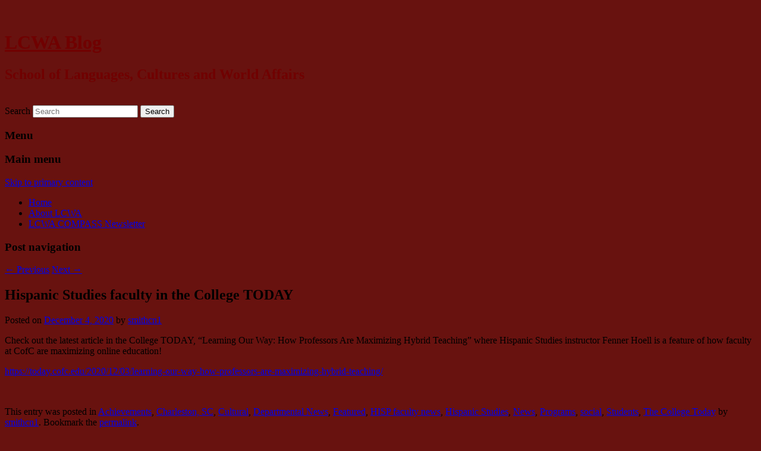

--- FILE ---
content_type: text/html; charset=UTF-8
request_url: https://blogs.charleston.edu/lcwa/2020/12/04/hispanic-studies-faculty-in-the-college-today/
body_size: 13651
content:
<!DOCTYPE html>
<!--[if IE 6]>
<html id="ie6" lang="en-US">
<![endif]-->
<!--[if IE 7]>
<html id="ie7" lang="en-US">
<![endif]-->
<!--[if IE 8]>
<html id="ie8" lang="en-US">
<![endif]-->
<!--[if !(IE 6) | !(IE 7) | !(IE 8)  ]><!-->
<html lang="en-US">
<!--<![endif]-->
<head>
<meta charset="UTF-8" />
<meta name="viewport" content="width=device-width" />
<title>Hispanic Studies faculty in the College TODAY | LCWA Blog</title>
<link rel="profile" href="http://gmpg.org/xfn/11" />
<link rel="stylesheet" type="text/css" media="all" href="https://blogs.charleston.edu/lcwa/wp-content/themes/edublogs_2011/style.css?20170118" />
<link rel="pingback" href="https://blogs.charleston.edu/lcwa/xmlrpc.php" />
<!--[if lt IE 9]>
<script src="https://blogs.charleston.edu/lcwa/wp-content/themes/edublogs_2011/js/html5.js" type="text/javascript"></script>
<![endif]-->
<meta name='robots' content='max-image-preview:large' />
<link rel="alternate" type="application/rss+xml" title="LCWA Blog &raquo; Feed" href="https://blogs.charleston.edu/lcwa/feed/" />
<link rel="alternate" type="application/rss+xml" title="LCWA Blog &raquo; Comments Feed" href="https://blogs.charleston.edu/lcwa/comments/feed/" />
<link rel="alternate" type="application/rss+xml" title="LCWA Blog &raquo; Hispanic Studies faculty in the College TODAY Comments Feed" href="https://blogs.charleston.edu/lcwa/2020/12/04/hispanic-studies-faculty-in-the-college-today/feed/" />
<link rel="alternate" title="oEmbed (JSON)" type="application/json+oembed" href="https://blogs.charleston.edu/lcwa/wp-json/oembed/1.0/embed?url=https%3A%2F%2Fblogs.charleston.edu%2Flcwa%2F2020%2F12%2F04%2Fhispanic-studies-faculty-in-the-college-today%2F" />
<link rel="alternate" title="oEmbed (XML)" type="text/xml+oembed" href="https://blogs.charleston.edu/lcwa/wp-json/oembed/1.0/embed?url=https%3A%2F%2Fblogs.charleston.edu%2Flcwa%2F2020%2F12%2F04%2Fhispanic-studies-faculty-in-the-college-today%2F&#038;format=xml" />
<style id='wp-img-auto-sizes-contain-inline-css' type='text/css'>
img:is([sizes=auto i],[sizes^="auto," i]){contain-intrinsic-size:3000px 1500px}
/*# sourceURL=wp-img-auto-sizes-contain-inline-css */
</style>
<link rel='stylesheet' id='dashicons-css' href='https://blogs.charleston.edu/lcwa/wp-includes/css/dashicons.min.css?ver=6.9' type='text/css' media='all' />
<link rel='stylesheet' id='admin-bar-css' href='https://blogs.charleston.edu/lcwa/wp-includes/css/admin-bar.min.css?ver=6.9' type='text/css' media='all' />
<style id='admin-bar-inline-css' type='text/css'>

		@media screen { html { margin-top: 32px !important; } }
		@media screen and ( max-width: 782px ) { html { margin-top: 46px !important; } }
	
@media print { #wpadminbar { display:none; } }
/*# sourceURL=admin-bar-inline-css */
</style>
<style id='wp-emoji-styles-inline-css' type='text/css'>

	img.wp-smiley, img.emoji {
		display: inline !important;
		border: none !important;
		box-shadow: none !important;
		height: 1em !important;
		width: 1em !important;
		margin: 0 0.07em !important;
		vertical-align: -0.1em !important;
		background: none !important;
		padding: 0 !important;
	}
/*# sourceURL=wp-emoji-styles-inline-css */
</style>
<style id='wp-block-library-inline-css' type='text/css'>
:root{--wp-block-synced-color:#7a00df;--wp-block-synced-color--rgb:122,0,223;--wp-bound-block-color:var(--wp-block-synced-color);--wp-editor-canvas-background:#ddd;--wp-admin-theme-color:#007cba;--wp-admin-theme-color--rgb:0,124,186;--wp-admin-theme-color-darker-10:#006ba1;--wp-admin-theme-color-darker-10--rgb:0,107,160.5;--wp-admin-theme-color-darker-20:#005a87;--wp-admin-theme-color-darker-20--rgb:0,90,135;--wp-admin-border-width-focus:2px}@media (min-resolution:192dpi){:root{--wp-admin-border-width-focus:1.5px}}.wp-element-button{cursor:pointer}:root .has-very-light-gray-background-color{background-color:#eee}:root .has-very-dark-gray-background-color{background-color:#313131}:root .has-very-light-gray-color{color:#eee}:root .has-very-dark-gray-color{color:#313131}:root .has-vivid-green-cyan-to-vivid-cyan-blue-gradient-background{background:linear-gradient(135deg,#00d084,#0693e3)}:root .has-purple-crush-gradient-background{background:linear-gradient(135deg,#34e2e4,#4721fb 50%,#ab1dfe)}:root .has-hazy-dawn-gradient-background{background:linear-gradient(135deg,#faaca8,#dad0ec)}:root .has-subdued-olive-gradient-background{background:linear-gradient(135deg,#fafae1,#67a671)}:root .has-atomic-cream-gradient-background{background:linear-gradient(135deg,#fdd79a,#004a59)}:root .has-nightshade-gradient-background{background:linear-gradient(135deg,#330968,#31cdcf)}:root .has-midnight-gradient-background{background:linear-gradient(135deg,#020381,#2874fc)}:root{--wp--preset--font-size--normal:16px;--wp--preset--font-size--huge:42px}.has-regular-font-size{font-size:1em}.has-larger-font-size{font-size:2.625em}.has-normal-font-size{font-size:var(--wp--preset--font-size--normal)}.has-huge-font-size{font-size:var(--wp--preset--font-size--huge)}.has-text-align-center{text-align:center}.has-text-align-left{text-align:left}.has-text-align-right{text-align:right}.has-fit-text{white-space:nowrap!important}#end-resizable-editor-section{display:none}.aligncenter{clear:both}.items-justified-left{justify-content:flex-start}.items-justified-center{justify-content:center}.items-justified-right{justify-content:flex-end}.items-justified-space-between{justify-content:space-between}.screen-reader-text{border:0;clip-path:inset(50%);height:1px;margin:-1px;overflow:hidden;padding:0;position:absolute;width:1px;word-wrap:normal!important}.screen-reader-text:focus{background-color:#ddd;clip-path:none;color:#444;display:block;font-size:1em;height:auto;left:5px;line-height:normal;padding:15px 23px 14px;text-decoration:none;top:5px;width:auto;z-index:100000}html :where(.has-border-color){border-style:solid}html :where([style*=border-top-color]){border-top-style:solid}html :where([style*=border-right-color]){border-right-style:solid}html :where([style*=border-bottom-color]){border-bottom-style:solid}html :where([style*=border-left-color]){border-left-style:solid}html :where([style*=border-width]){border-style:solid}html :where([style*=border-top-width]){border-top-style:solid}html :where([style*=border-right-width]){border-right-style:solid}html :where([style*=border-bottom-width]){border-bottom-style:solid}html :where([style*=border-left-width]){border-left-style:solid}html :where(img[class*=wp-image-]){height:auto;max-width:100%}:where(figure){margin:0 0 1em}html :where(.is-position-sticky){--wp-admin--admin-bar--position-offset:var(--wp-admin--admin-bar--height,0px)}@media screen and (max-width:600px){html :where(.is-position-sticky){--wp-admin--admin-bar--position-offset:0px}}

/*# sourceURL=wp-block-library-inline-css */
</style><style id='global-styles-inline-css' type='text/css'>
:root{--wp--preset--aspect-ratio--square: 1;--wp--preset--aspect-ratio--4-3: 4/3;--wp--preset--aspect-ratio--3-4: 3/4;--wp--preset--aspect-ratio--3-2: 3/2;--wp--preset--aspect-ratio--2-3: 2/3;--wp--preset--aspect-ratio--16-9: 16/9;--wp--preset--aspect-ratio--9-16: 9/16;--wp--preset--color--black: #000000;--wp--preset--color--cyan-bluish-gray: #abb8c3;--wp--preset--color--white: #ffffff;--wp--preset--color--pale-pink: #f78da7;--wp--preset--color--vivid-red: #cf2e2e;--wp--preset--color--luminous-vivid-orange: #ff6900;--wp--preset--color--luminous-vivid-amber: #fcb900;--wp--preset--color--light-green-cyan: #7bdcb5;--wp--preset--color--vivid-green-cyan: #00d084;--wp--preset--color--pale-cyan-blue: #8ed1fc;--wp--preset--color--vivid-cyan-blue: #0693e3;--wp--preset--color--vivid-purple: #9b51e0;--wp--preset--gradient--vivid-cyan-blue-to-vivid-purple: linear-gradient(135deg,rgb(6,147,227) 0%,rgb(155,81,224) 100%);--wp--preset--gradient--light-green-cyan-to-vivid-green-cyan: linear-gradient(135deg,rgb(122,220,180) 0%,rgb(0,208,130) 100%);--wp--preset--gradient--luminous-vivid-amber-to-luminous-vivid-orange: linear-gradient(135deg,rgb(252,185,0) 0%,rgb(255,105,0) 100%);--wp--preset--gradient--luminous-vivid-orange-to-vivid-red: linear-gradient(135deg,rgb(255,105,0) 0%,rgb(207,46,46) 100%);--wp--preset--gradient--very-light-gray-to-cyan-bluish-gray: linear-gradient(135deg,rgb(238,238,238) 0%,rgb(169,184,195) 100%);--wp--preset--gradient--cool-to-warm-spectrum: linear-gradient(135deg,rgb(74,234,220) 0%,rgb(151,120,209) 20%,rgb(207,42,186) 40%,rgb(238,44,130) 60%,rgb(251,105,98) 80%,rgb(254,248,76) 100%);--wp--preset--gradient--blush-light-purple: linear-gradient(135deg,rgb(255,206,236) 0%,rgb(152,150,240) 100%);--wp--preset--gradient--blush-bordeaux: linear-gradient(135deg,rgb(254,205,165) 0%,rgb(254,45,45) 50%,rgb(107,0,62) 100%);--wp--preset--gradient--luminous-dusk: linear-gradient(135deg,rgb(255,203,112) 0%,rgb(199,81,192) 50%,rgb(65,88,208) 100%);--wp--preset--gradient--pale-ocean: linear-gradient(135deg,rgb(255,245,203) 0%,rgb(182,227,212) 50%,rgb(51,167,181) 100%);--wp--preset--gradient--electric-grass: linear-gradient(135deg,rgb(202,248,128) 0%,rgb(113,206,126) 100%);--wp--preset--gradient--midnight: linear-gradient(135deg,rgb(2,3,129) 0%,rgb(40,116,252) 100%);--wp--preset--font-size--small: 13px;--wp--preset--font-size--medium: 20px;--wp--preset--font-size--large: 36px;--wp--preset--font-size--x-large: 42px;--wp--preset--spacing--20: 0.44rem;--wp--preset--spacing--30: 0.67rem;--wp--preset--spacing--40: 1rem;--wp--preset--spacing--50: 1.5rem;--wp--preset--spacing--60: 2.25rem;--wp--preset--spacing--70: 3.38rem;--wp--preset--spacing--80: 5.06rem;--wp--preset--shadow--natural: 6px 6px 9px rgba(0, 0, 0, 0.2);--wp--preset--shadow--deep: 12px 12px 50px rgba(0, 0, 0, 0.4);--wp--preset--shadow--sharp: 6px 6px 0px rgba(0, 0, 0, 0.2);--wp--preset--shadow--outlined: 6px 6px 0px -3px rgb(255, 255, 255), 6px 6px rgb(0, 0, 0);--wp--preset--shadow--crisp: 6px 6px 0px rgb(0, 0, 0);}:where(.is-layout-flex){gap: 0.5em;}:where(.is-layout-grid){gap: 0.5em;}body .is-layout-flex{display: flex;}.is-layout-flex{flex-wrap: wrap;align-items: center;}.is-layout-flex > :is(*, div){margin: 0;}body .is-layout-grid{display: grid;}.is-layout-grid > :is(*, div){margin: 0;}:where(.wp-block-columns.is-layout-flex){gap: 2em;}:where(.wp-block-columns.is-layout-grid){gap: 2em;}:where(.wp-block-post-template.is-layout-flex){gap: 1.25em;}:where(.wp-block-post-template.is-layout-grid){gap: 1.25em;}.has-black-color{color: var(--wp--preset--color--black) !important;}.has-cyan-bluish-gray-color{color: var(--wp--preset--color--cyan-bluish-gray) !important;}.has-white-color{color: var(--wp--preset--color--white) !important;}.has-pale-pink-color{color: var(--wp--preset--color--pale-pink) !important;}.has-vivid-red-color{color: var(--wp--preset--color--vivid-red) !important;}.has-luminous-vivid-orange-color{color: var(--wp--preset--color--luminous-vivid-orange) !important;}.has-luminous-vivid-amber-color{color: var(--wp--preset--color--luminous-vivid-amber) !important;}.has-light-green-cyan-color{color: var(--wp--preset--color--light-green-cyan) !important;}.has-vivid-green-cyan-color{color: var(--wp--preset--color--vivid-green-cyan) !important;}.has-pale-cyan-blue-color{color: var(--wp--preset--color--pale-cyan-blue) !important;}.has-vivid-cyan-blue-color{color: var(--wp--preset--color--vivid-cyan-blue) !important;}.has-vivid-purple-color{color: var(--wp--preset--color--vivid-purple) !important;}.has-black-background-color{background-color: var(--wp--preset--color--black) !important;}.has-cyan-bluish-gray-background-color{background-color: var(--wp--preset--color--cyan-bluish-gray) !important;}.has-white-background-color{background-color: var(--wp--preset--color--white) !important;}.has-pale-pink-background-color{background-color: var(--wp--preset--color--pale-pink) !important;}.has-vivid-red-background-color{background-color: var(--wp--preset--color--vivid-red) !important;}.has-luminous-vivid-orange-background-color{background-color: var(--wp--preset--color--luminous-vivid-orange) !important;}.has-luminous-vivid-amber-background-color{background-color: var(--wp--preset--color--luminous-vivid-amber) !important;}.has-light-green-cyan-background-color{background-color: var(--wp--preset--color--light-green-cyan) !important;}.has-vivid-green-cyan-background-color{background-color: var(--wp--preset--color--vivid-green-cyan) !important;}.has-pale-cyan-blue-background-color{background-color: var(--wp--preset--color--pale-cyan-blue) !important;}.has-vivid-cyan-blue-background-color{background-color: var(--wp--preset--color--vivid-cyan-blue) !important;}.has-vivid-purple-background-color{background-color: var(--wp--preset--color--vivid-purple) !important;}.has-black-border-color{border-color: var(--wp--preset--color--black) !important;}.has-cyan-bluish-gray-border-color{border-color: var(--wp--preset--color--cyan-bluish-gray) !important;}.has-white-border-color{border-color: var(--wp--preset--color--white) !important;}.has-pale-pink-border-color{border-color: var(--wp--preset--color--pale-pink) !important;}.has-vivid-red-border-color{border-color: var(--wp--preset--color--vivid-red) !important;}.has-luminous-vivid-orange-border-color{border-color: var(--wp--preset--color--luminous-vivid-orange) !important;}.has-luminous-vivid-amber-border-color{border-color: var(--wp--preset--color--luminous-vivid-amber) !important;}.has-light-green-cyan-border-color{border-color: var(--wp--preset--color--light-green-cyan) !important;}.has-vivid-green-cyan-border-color{border-color: var(--wp--preset--color--vivid-green-cyan) !important;}.has-pale-cyan-blue-border-color{border-color: var(--wp--preset--color--pale-cyan-blue) !important;}.has-vivid-cyan-blue-border-color{border-color: var(--wp--preset--color--vivid-cyan-blue) !important;}.has-vivid-purple-border-color{border-color: var(--wp--preset--color--vivid-purple) !important;}.has-vivid-cyan-blue-to-vivid-purple-gradient-background{background: var(--wp--preset--gradient--vivid-cyan-blue-to-vivid-purple) !important;}.has-light-green-cyan-to-vivid-green-cyan-gradient-background{background: var(--wp--preset--gradient--light-green-cyan-to-vivid-green-cyan) !important;}.has-luminous-vivid-amber-to-luminous-vivid-orange-gradient-background{background: var(--wp--preset--gradient--luminous-vivid-amber-to-luminous-vivid-orange) !important;}.has-luminous-vivid-orange-to-vivid-red-gradient-background{background: var(--wp--preset--gradient--luminous-vivid-orange-to-vivid-red) !important;}.has-very-light-gray-to-cyan-bluish-gray-gradient-background{background: var(--wp--preset--gradient--very-light-gray-to-cyan-bluish-gray) !important;}.has-cool-to-warm-spectrum-gradient-background{background: var(--wp--preset--gradient--cool-to-warm-spectrum) !important;}.has-blush-light-purple-gradient-background{background: var(--wp--preset--gradient--blush-light-purple) !important;}.has-blush-bordeaux-gradient-background{background: var(--wp--preset--gradient--blush-bordeaux) !important;}.has-luminous-dusk-gradient-background{background: var(--wp--preset--gradient--luminous-dusk) !important;}.has-pale-ocean-gradient-background{background: var(--wp--preset--gradient--pale-ocean) !important;}.has-electric-grass-gradient-background{background: var(--wp--preset--gradient--electric-grass) !important;}.has-midnight-gradient-background{background: var(--wp--preset--gradient--midnight) !important;}.has-small-font-size{font-size: var(--wp--preset--font-size--small) !important;}.has-medium-font-size{font-size: var(--wp--preset--font-size--medium) !important;}.has-large-font-size{font-size: var(--wp--preset--font-size--large) !important;}.has-x-large-font-size{font-size: var(--wp--preset--font-size--x-large) !important;}
/*# sourceURL=global-styles-inline-css */
</style>

<style id='classic-theme-styles-inline-css' type='text/css'>
/*! This file is auto-generated */
.wp-block-button__link{color:#fff;background-color:#32373c;border-radius:9999px;box-shadow:none;text-decoration:none;padding:calc(.667em + 2px) calc(1.333em + 2px);font-size:1.125em}.wp-block-file__button{background:#32373c;color:#fff;text-decoration:none}
/*# sourceURL=/wp-includes/css/classic-themes.min.css */
</style>
<link rel='stylesheet' id='lean-captcha-css-css' href='https://blogs.charleston.edu/lcwa/wp-content/mu-plugins/lean-captcha/css/lean-captcha.css?ver=1' type='text/css' media='all' />
<script type="text/javascript" id="jquery-core-js-extra">
/* <![CDATA[ */
var msreader_featured_posts = {"saving":"Saving...","post_featured":"This post is featured","feature":"Feature","unfeature":"Unfeature"};
//# sourceURL=jquery-core-js-extra
/* ]]> */
</script>
<script type="text/javascript" src="https://blogs.charleston.edu/lcwa/wp-includes/js/jquery/jquery.min.js?ver=3.7.1" id="jquery-core-js"></script>
<script type="text/javascript" src="https://blogs.charleston.edu/lcwa/wp-includes/js/jquery/jquery-migrate.min.js?ver=3.4.1" id="jquery-migrate-js"></script>
<script type="text/javascript" id="jquery-js-after">
/* <![CDATA[ */
var ajaxurl = 'https://blogs.charleston.edu/lcwa/wp-admin/admin-ajax.php';
//# sourceURL=jquery-js-after
/* ]]> */
</script>
<link rel="https://api.w.org/" href="https://blogs.charleston.edu/lcwa/wp-json/" /><link rel="alternate" title="JSON" type="application/json" href="https://blogs.charleston.edu/lcwa/wp-json/wp/v2/posts/4598" /><link rel="EditURI" type="application/rsd+xml" title="RSD" href="https://blogs.charleston.edu/lcwa/xmlrpc.php?rsd" />
<meta name="generator" content="College of Charleston Blogs 6.9 - http://blogs.charleston.edu/" />
<link rel="canonical" href="https://blogs.charleston.edu/lcwa/2020/12/04/hispanic-studies-faculty-in-the-college-today/" />
<link rel='shortlink' href='https://blogs.charleston.edu/lcwa/?p=4598' />
	<style>
		@media screen and (max-width: 782px) {
			#wpadminbar li#wp-admin-bar-log-in,
			#wpadminbar li#wp-admin-bar-register {
				display: block;
			}

			#wpadminbar li#wp-admin-bar-log-in a,
			#wpadminbar li#wp-admin-bar-register a {
				padding: 0 8px;
			}
		}
	</style>

        <script type="text/javascript">
            var jQueryMigrateHelperHasSentDowngrade = false;

			window.onerror = function( msg, url, line, col, error ) {
				// Break out early, do not processing if a downgrade reqeust was already sent.
				if ( jQueryMigrateHelperHasSentDowngrade ) {
					return true;
                }

				var xhr = new XMLHttpRequest();
				var nonce = '9ccffa56ff';
				var jQueryFunctions = [
					'andSelf',
					'browser',
					'live',
					'boxModel',
					'support.boxModel',
					'size',
					'swap',
					'clean',
					'sub',
                ];
				var match_pattern = /\)\.(.+?) is not a function/;
                var erroredFunction = msg.match( match_pattern );

                // If there was no matching functions, do not try to downgrade.
                if ( null === erroredFunction || typeof erroredFunction !== 'object' || typeof erroredFunction[1] === "undefined" || -1 === jQueryFunctions.indexOf( erroredFunction[1] ) ) {
                    return true;
                }

                // Set that we've now attempted a downgrade request.
                jQueryMigrateHelperHasSentDowngrade = true;

				xhr.open( 'POST', 'https://blogs.charleston.edu/lcwa/wp-admin/admin-ajax.php' );
				xhr.setRequestHeader( 'Content-Type', 'application/x-www-form-urlencoded' );
				xhr.onload = function () {
					var response,
                        reload = false;

					if ( 200 === xhr.status ) {
                        try {
                        	response = JSON.parse( xhr.response );

                        	reload = response.data.reload;
                        } catch ( e ) {
                        	reload = false;
                        }
                    }

					// Automatically reload the page if a deprecation caused an automatic downgrade, ensure visitors get the best possible experience.
					if ( reload ) {
						location.reload();
                    }
				};

				xhr.send( encodeURI( 'action=jquery-migrate-downgrade-version&_wpnonce=' + nonce ) );

				// Suppress error alerts in older browsers
				return true;
			}
        </script>

		<style type="text/css" id="branda-admin-bar-logo">
body #wpadminbar #wp-admin-bar-wp-logo > .ab-item {
	background-image: url(https://blogs.charleston.edu/files/2024/06/CofC-Block-C-Treatment-MASTER_stacked-white.png);
	background-repeat: no-repeat;
	background-position: 50%;
	background-size: 80%;
}
body #wpadminbar #wp-admin-bar-wp-logo > .ab-item .ab-icon:before {
	content: " ";
}
</style>
					<!-- Google Analytics tracking code output by Beehive Analytics Pro -->
						<script async src="https://www.googletagmanager.com/gtag/js?id=G-L5JGWVHFBK&l=beehiveDataLayer"></script>
		<script>
						window.beehiveDataLayer = window.beehiveDataLayer || [];
			function gaplusu() {beehiveDataLayer.push(arguments);}
			gaplusu('js', new Date())
						gaplusu('config', 'G-L5JGWVHFBK', {
				'anonymize_ip': false,
				'allow_google_signals': false,
			})
					</script>
		<style type="text/css">
/* <![CDATA[ */
img.latex { vertical-align: middle; border: none; }
/* ]]> */
</style>
	<style type="text/css">
			#site-title a,
		#site-description {
			color: #700000 !important;
		}
		</style>
	<style type="text/css" id="custom-background-css">
body.custom-background { background-color: #68120f; }
</style>
	<link rel="icon" href="https://blogs.charleston.edu/files/2024/06/cofc-block-150x150.png" sizes="32x32" />
<link rel="icon" href="https://blogs.charleston.edu/files/2024/06/cofc-block-300x300.png" sizes="192x192" />
<link rel="apple-touch-icon" href="https://blogs.charleston.edu/files/2024/06/cofc-block-300x300.png" />
<meta name="msapplication-TileImage" content="https://blogs.charleston.edu/files/2024/06/cofc-block-300x300.png" />
</head>

<body class="wp-singular post-template-default single single-post postid-4598 single-format-standard admin-bar no-customize-support custom-background wp-theme-edublogs_2011 singular two-column right-sidebar">
<div id="page" class="hfeed">
	<header id="branding" role="banner">
			<hgroup>
				<h1 id="site-title"><span><a href="https://blogs.charleston.edu/lcwa/" title="LCWA Blog" rel="home">LCWA Blog</a></span></h1>
				<h2 id="site-description">School of Languages, Cultures and World Affairs</h2>
			</hgroup>

						<a href="https://blogs.charleston.edu/lcwa/">
									<img src="https://blogs.charleston.edu/lcwa/wp-content/themes/edublogs_2011/images/headers/map.jpg" width="1000" height="150" alt="" />
							</a>
			
								<form method="get" id="searchform" action="https://blogs.charleston.edu/lcwa/">
		<label for="s" class="assistive-text">Search</label>
		<input type="text" class="field" name="s" id="s" placeholder="Search" />
		<input type="submit" class="submit" name="submit" id="searchsubmit" value="Search" />
	</form>
			
			<nav id="access" role="navigation">
				<h3 class="menu-toggle">Menu</h3>
				<h3 class="assistive-text">Main menu</h3>
								<div class="skip-link"><a class="assistive-text" href="#content">Skip to primary content</a></div>
												<div class="menu"><ul>
<li ><a href="https://blogs.charleston.edu/lcwa/">Home</a></li><li class="page_item page-item-2"><a href="https://blogs.charleston.edu/lcwa/about/">About LCWA</a></li>
<li class="page_item page-item-1452"><a href="https://blogs.charleston.edu/lcwa/compass-newsletter/">LCWA COMPASS Newsletter</a></li>
</ul></div>
			</nav><!-- #access -->

	</header><!-- #branding -->


	<div id="main">
		<div id="primary">

			<div id="content" role="main">

				
					<nav id="nav-single">
						<h3 class="assistive-text">Post navigation</h3>
						<span class="nav-previous"><a href="https://blogs.charleston.edu/lcwa/2020/11/16/ambassadors-corner-presents-ambassador-william-j-burns/" rel="prev"><span class="meta-nav">&larr;</span> Previous</a></span>
						<span class="nav-next"><a href="https://blogs.charleston.edu/lcwa/2020/12/09/the-international-lab/" rel="next">Next <span class="meta-nav">&rarr;</span></a></span>
					</nav><!-- #nav-single -->

					
<article id="post-4598" class="post-4598 post type-post status-publish format-standard hentry category-achievements category-charleston-sc category-cultural category-departmental-news category-featured category-hisp-faculty-news category-hispanic-studies category-news category-programs category-social category-students category-the-college-today">
	<header class="entry-header">
		<h1 class="entry-title">Hispanic Studies faculty in the College TODAY</h1>

				<div class="entry-meta">
			<span class="sep">Posted on </span><a href="https://blogs.charleston.edu/lcwa/2020/12/04/hispanic-studies-faculty-in-the-college-today/" title="10:23 am" rel="bookmark"><time class="entry-date" datetime="2020-12-04T10:23:46-05:00" pubdate>December 4, 2020</time></a><span class="by-author"> <span class="sep"> by </span> <span class="author vcard"><a class="url fn n" href="https://blogs.charleston.edu/lcwa/author/smithcn1/" title="View all posts by smithcn1" rel="author">smithcn1</a></span></span>		</div><!-- .entry-meta -->
			</header><!-- .entry-header -->

	<div class="entry-content">
		<p>Check out the latest article in the College TODAY, &#8220;Learning Our Way: How Professors Are Maximizing Hybrid Teaching&#8221; where Hispanic Studies instructor Fenner Hoell is a feature of how faculty at CofC are maximizing online education!</p>
<p><a href="https://today.cofc.edu/2020/12/03/learning-our-way-how-professors-are-maximizing-hybrid-teaching/">https://today.cofc.edu/2020/12/03/learning-our-way-how-professors-are-maximizing-hybrid-teaching/</a></p>
<p><img decoding="async" class="size-medium wp-image-3973 aligncenter" src="https://blogs.charleston.edu/lcwa/files/2019/04/CharlestonToday-90-26wpmgr-300x61.png" alt="" width="300" height="61" srcset="https://blogs.charleston.edu/lcwa/files/2019/04/CharlestonToday-90-26wpmgr-300x61.png 300w, https://blogs.charleston.edu/lcwa/files/2019/04/CharlestonToday-90-26wpmgr.png 440w" sizes="(max-width: 300px) 100vw, 300px" /></p>
<div class="fusion-meta-info"></div>
			</div><!-- .entry-content -->

	<footer class="entry-meta">
		This entry was posted in <a href="https://blogs.charleston.edu/lcwa/category/achievements/" rel="category tag">Achievements</a>, <a href="https://blogs.charleston.edu/lcwa/category/charleston-sc/" rel="category tag">Charleston, SC</a>, <a href="https://blogs.charleston.edu/lcwa/category/cultural/" rel="category tag">Cultural</a>, <a href="https://blogs.charleston.edu/lcwa/category/departmental-news/" rel="category tag">Departmental News</a>, <a href="https://blogs.charleston.edu/lcwa/category/featured/" rel="category tag">Featured</a>, <a href="https://blogs.charleston.edu/lcwa/category/hisp-faculty-news/" rel="category tag">HISP faculty news</a>, <a href="https://blogs.charleston.edu/lcwa/category/hispanic-studies/" rel="category tag">Hispanic Studies</a>, <a href="https://blogs.charleston.edu/lcwa/category/news/" rel="category tag">News</a>, <a href="https://blogs.charleston.edu/lcwa/category/programs/" rel="category tag">Programs</a>, <a href="https://blogs.charleston.edu/lcwa/category/social/" rel="category tag">social</a>, <a href="https://blogs.charleston.edu/lcwa/category/students/" rel="category tag">Students</a>, <a href="https://blogs.charleston.edu/lcwa/category/the-college-today/" rel="category tag">The College Today</a> by <a href="https://blogs.charleston.edu/lcwa/author/smithcn1/">smithcn1</a>. Bookmark the <a href="https://blogs.charleston.edu/lcwa/2020/12/04/hispanic-studies-faculty-in-the-college-today/" title="Permalink to Hispanic Studies faculty in the College TODAY" rel="bookmark">permalink</a>.		
			</footer><!-- .entry-meta -->
</article><!-- #post-4598 -->

						<div id="comments">
	
	
	
		<div id="respond" class="comment-respond">
		<h3 id="reply-title" class="comment-reply-title">Leave a Reply</h3><form action="https://blogs.charleston.edu/lcwa/wp-comments-post.php" method="post" id="commentform" class="comment-form"><p class="comment-notes"><span id="email-notes">Your email address will not be published.</span> <span class="required-field-message">Required fields are marked <span class="required">*</span></span></p><p class="comment-form-comment"><label for="comment">Comment <span class="required">*</span></label> <textarea id="comment" name="comment" cols="45" rows="8" maxlength="65525" required="required"></textarea></p><p class="comment-form-author"><label for="author">Name <span class="required">*</span></label> <input id="author" name="author" type="text" value="" size="30" maxlength="245" autocomplete="name" required="required" /></p>
<p class="comment-form-email"><label for="email">Email <span class="required">*</span></label> <input id="email" name="email" type="text" value="" size="30" maxlength="100" aria-describedby="email-notes" autocomplete="email" required="required" /></p>
<p class="comment-form-cookies-consent"><input id="wp-comment-cookies-consent" name="wp-comment-cookies-consent" type="checkbox" value="yes" /> <label for="wp-comment-cookies-consent">Save my name, email, and website in this browser for the next time I comment.</label></p>
<p class="form-submit"><input name="submit" type="submit" id="submit" class="submit" value="Post Comment" /> <input type='hidden' name='comment_post_ID' value='4598' id='comment_post_ID' />
<input type='hidden' name='comment_parent' id='comment_parent' value='0' />
</p><p style="display: none;"><input type="hidden" id="akismet_comment_nonce" name="akismet_comment_nonce" value="8ef34dce8d" /></p><p style="display: none !important;" class="akismet-fields-container" data-prefix="ak_"><label>&#916;<textarea name="ak_hp_textarea" cols="45" rows="8" maxlength="100"></textarea></label><input type="hidden" id="ak_js_1" name="ak_js" value="19"/><script>document.getElementById( "ak_js_1" ).setAttribute( "value", ( new Date() ).getTime() );</script></p></form>	</div><!-- #respond -->
	
</div><!-- #comments -->

				
			</div><!-- #content -->

					</div><!-- #primary -->

		<div id="secondary" class="widget-area" role="complementary">
			<aside id="rss-just-better-6" class="widget rssjustbetter"><h3 class="widget-title">Department of Classics</h3><div class='rssjb'><ul>
<li> <a class='title' target='_blank' href='https://blogs.charleston.edu/classics/2020/05/06/classicasts-episode-5-jules-riddle-and-mc-manning/' title='In this episode of ClassiCasts, Dr. Overholt speaks with current College of Charleston students and classics majors Jules Riddle and MC Manning about their experience at CofC and their thoughts about the field.   Musical Credits: Realizer by Kevin MacLeod … Continue reading → ...'>ClassiCasts Episode 5: Jules Riddle and MC Manning</a></li><li> <a class='title' target='_blank' href='https://blogs.charleston.edu/classics/2020/02/24/classicasts-episode-4-dr-allison-sterrett-krause/' title='In this episode of ClassiCasts, Dr. Overholt speaks with Dr. Allison Sterrett-Krause, an assistant professor in the Department of Classics. Dr. Sterrett-Krause is a specialist in the archaeological study of ancient glass here at the College of Charleston where she … Continue reading → ...'>ClassiCasts, Episode 4: Dr. Allison Sterrett-Krause</a></li></ul></div>
<p style="text-align:center; font-size: 0.8em">powered by <a target="_blank" href="http://www.stefonthenet.com/rss-just-better-plugin-for-wordpress/">RSS Just Better</a> 1.4 plugin</p></aside><aside id="rss-just-better-7" class="widget rssjustbetter"><h3 class="widget-title">Department of German &#038; Russian Studies</h3><div class='rssjb'><ul>
<li> <a class='title' target='_blank' href='https://blogs.charleston.edu/germanrussiannews/2025/12/12/houston-miles-computer-science-and-german-on-his-summer-internship-at-datapulse-research-in-berlin/' title='This past summer, Computer Science major and German minor Houston traveled to Germany as part of CofC’s Summer Internship in Berlin program, which combines an immersive homestay with intensive language training and a professional internship placement. Drawn by his interest in the German language and the chance to build real-world technical skills, Houston found that […]...'>Houston Miles (Computer Science and German) on his Summer Internship at DataPulse Research in Berlin</a></li><li> <a class='title' target='_blank' href='https://blogs.charleston.edu/germanrussiannews/2025/11/11/kyle-nitsch-german-and-urban-studies-on-his-summer-internship-at-two-architecture-firms-in-berlin/' title='This past summer, Urban Studies and German Studies major Kyle Nitsche took his academic journey overseas as a participant in CofC’s Summer Internship in Berlin program, which combines stay with a host family with intensive language training for the first month with an internship placement for the remainder of the summer. Combining his interests in […]...'>Kyle Nitsche (German and Urban Studies) on his summer internship at two architecture firms in Berlin</a></li></ul></div>
<p style="text-align:center; font-size: 0.8em">powered by <a target="_blank" href="http://www.stefonthenet.com/rss-just-better-plugin-for-wordpress/">RSS Just Better</a> 1.4 plugin</p></aside><aside id="rss-just-better-8" class="widget rssjustbetter"><h3 class="widget-title">Department of Hispanic Studies</h3><div class='rssjb'><ul>
<li> <a class='title' target='_blank' href='https://blogs.charleston.edu/spanishnews/2024/06/04/2357/' title='HISP Student Focus, May 2024: Mr. Ethan Talmage While a bit delayed, HISP is more than happy to announce its last Student Focus of the 2023-2024 academic year—this one for May 2024 and featuring Mr. Ethan Talmage (’24). A newly minted College of Charleston graduate with dual B.A.s in Philosophy and Spanish, Ethan is representative […]...'>HISP Student Focus, May 2024: Mr. Ethan Talmage</a></li><li> <a class='title' target='_blank' href='https://blogs.charleston.edu/spanishnews/2024/04/20/2351/' title='HISP Student Focus, April 2024: Mr. Kit Fischer Hispanic Studies is more than proud to feature Mr. Kit Fischer as its Student Focus for April 2024. Yet another example that one can major in Spanish while simultaneously doing a primary course of study in another field, Kit Fischer finds himself in his third year at […]...'>HISP Student Focus, April 2024: Mr. Kit Fischer</a></li></ul></div>
<p style="text-align:center; font-size: 0.8em">powered by <a target="_blank" href="http://www.stefonthenet.com/rss-just-better-plugin-for-wordpress/">RSS Just Better</a> 1.4 plugin</p></aside><aside id="rss-just-better-5" class="widget rssjustbetter"><h3 class="widget-title">African American Studies</h3><div class='rssjb'><ul>
<li> <a class='title' target='_blank' href='https://blogs.charleston.edu/aast/2023/04/27/2023-multicultural-graduation-celebration/' title='April 27, 2 pm – 4 pm Multicultural Center Lawn College of Charleston 14 Green Way Charleston, SC 29401 Rain Location – Stern Center Ballroom...'>2023 Multicultural Graduation Celebration </a></li><li> <a class='title' target='_blank' href='https://blogs.charleston.edu/aast/2023/04/19/minorities-in-healthcare-professional-panel/' title='Maybank Hall – Room 100 College of Charleston 169 Calhoun Street Charleston, SC 29401 Thursday, April 20th 6:00 PM – 8:00 PM (ET) Join us for light refreshments, breakout sessions with MUSC advisors, STEM experts and much more!  ...'>Minorities in Healthcare Professional Panel</a></li></ul></div>
<p style="text-align:center; font-size: 0.8em">powered by <a target="_blank" href="http://www.stefonthenet.com/rss-just-better-plugin-for-wordpress/">RSS Just Better</a> 1.4 plugin</p></aside><aside id="rss-just-better-2" class="widget rssjustbetter"><h3 class="widget-title">Asian Studies Program</h3><div class='rssjb'><ul>
<li> <a class='title' target='_blank' href='https://blogs.charleston.edu/asianstudies/2022/02/11/chinese-new-year-2022/' title='On February 2nd Prof. Lei Jin and Piotr Gibas hosted a Dumpling Party celebrating the Chinese New Year! Students had a great time making and eating dumplings in the Stern Center....'>Chinese New Year 2022</a></li><li> <a class='title' target='_blank' href='https://blogs.charleston.edu/asianstudies/2021/10/13/705/' title='Critical Language Scholarship (CLS) Program application for 2022 is open now until November 16, 2021 at 8:00pm EST. Sponsored by the U.S. Department of State, the CLS program is an intensive overseas language and cultural immersion program for American students enrolled at U.S. colleges and universities. Students spend eight to ten weeks abroad studying one of 15 critical languages, … Contin...'>Critical Language Scholarship (CLS) Program application for 2022</a></li></ul></div>
<p style="text-align:center; font-size: 0.8em">powered by <a target="_blank" href="http://www.stefonthenet.com/rss-just-better-plugin-for-wordpress/">RSS Just Better</a> 1.4 plugin</p></aside>		</div><!-- #secondary .widget-area -->

	</div><!-- #main -->

	<footer id="colophon" role="contentinfo">
	<div id="site-generator">
								<a href="http://edublogs.org" target="_blank">Edublogs Default by Edublogs</a>
			</div>
	</footer><!-- #colophon -->
</div><!-- #page -->

<script type="speculationrules">
{"prefetch":[{"source":"document","where":{"and":[{"href_matches":"/lcwa/*"},{"not":{"href_matches":["/lcwa/wp-*.php","/lcwa/wp-admin/*","/lcwa/files/*","/lcwa/wp-content/*","/lcwa/wp-content/plugins/*","/lcwa/wp-content/themes/edublogs_2011/*","/lcwa/*\\?(.+)"]}},{"not":{"selector_matches":"a[rel~=\"nofollow\"]"}},{"not":{"selector_matches":".no-prefetch, .no-prefetch a"}}]},"eagerness":"conservative"}]}
</script>
<script type="text/javascript" src="https://blogs.charleston.edu/lcwa/wp-includes/js/hoverintent-js.min.js?ver=2.2.1" id="hoverintent-js-js"></script>
<script type="text/javascript" src="https://blogs.charleston.edu/lcwa/wp-includes/js/admin-bar.min.js?ver=6.9" id="admin-bar-js"></script>
<script type="text/javascript" src="https://blogs.charleston.edu/lcwa/wp-content/mu-plugins/lean-captcha/js/howler.min.js?ver=2015102605" id="lean-captcha-howler-js"></script>
<script type="text/javascript" id="lean-captcha-js-extra">
/* <![CDATA[ */
var lean_captcha_object = {"ajax_url":"https://blogs.charleston.edu/lcwa/wp-admin/admin-ajax.php","key":"lc_YsVx0B15dOOdCkOuRrxafw=="};
//# sourceURL=lean-captcha-js-extra
/* ]]> */
</script>
<script type="text/javascript" src="https://blogs.charleston.edu/lcwa/wp-content/mu-plugins/lean-captcha/js/lean-captcha.js?ver=201709035" id="lean-captcha-js"></script>
<script type="text/javascript" id="blog_templates_front-js-extra">
/* <![CDATA[ */
var blog_templates_params = {"type":""};
//# sourceURL=blog_templates_front-js-extra
/* ]]> */
</script>
<script type="text/javascript" src="https://blogs.charleston.edu/lcwa/wp-content/plugins/blogtemplates//blogtemplatesfiles/assets/js/front.js?ver=2.6.8.2" id="blog_templates_front-js"></script>
<script type="text/javascript" src="https://blogs.charleston.edu/lcwa/wp-content/themes/edublogs_2011/js/navigation.js?ver=1.0" id="navigation-js"></script>
<script defer type="text/javascript" src="https://blogs.charleston.edu/lcwa/wp-content/plugins/akismet/_inc/akismet-frontend.js?ver=1745319887" id="akismet-frontend-js"></script>
<script id="wp-emoji-settings" type="application/json">
{"baseUrl":"https://s.w.org/images/core/emoji/17.0.2/72x72/","ext":".png","svgUrl":"https://s.w.org/images/core/emoji/17.0.2/svg/","svgExt":".svg","source":{"concatemoji":"https://blogs.charleston.edu/lcwa/wp-includes/js/wp-emoji-release.min.js?ver=6.9"}}
</script>
<script type="module">
/* <![CDATA[ */
/*! This file is auto-generated */
const a=JSON.parse(document.getElementById("wp-emoji-settings").textContent),o=(window._wpemojiSettings=a,"wpEmojiSettingsSupports"),s=["flag","emoji"];function i(e){try{var t={supportTests:e,timestamp:(new Date).valueOf()};sessionStorage.setItem(o,JSON.stringify(t))}catch(e){}}function c(e,t,n){e.clearRect(0,0,e.canvas.width,e.canvas.height),e.fillText(t,0,0);t=new Uint32Array(e.getImageData(0,0,e.canvas.width,e.canvas.height).data);e.clearRect(0,0,e.canvas.width,e.canvas.height),e.fillText(n,0,0);const a=new Uint32Array(e.getImageData(0,0,e.canvas.width,e.canvas.height).data);return t.every((e,t)=>e===a[t])}function p(e,t){e.clearRect(0,0,e.canvas.width,e.canvas.height),e.fillText(t,0,0);var n=e.getImageData(16,16,1,1);for(let e=0;e<n.data.length;e++)if(0!==n.data[e])return!1;return!0}function u(e,t,n,a){switch(t){case"flag":return n(e,"\ud83c\udff3\ufe0f\u200d\u26a7\ufe0f","\ud83c\udff3\ufe0f\u200b\u26a7\ufe0f")?!1:!n(e,"\ud83c\udde8\ud83c\uddf6","\ud83c\udde8\u200b\ud83c\uddf6")&&!n(e,"\ud83c\udff4\udb40\udc67\udb40\udc62\udb40\udc65\udb40\udc6e\udb40\udc67\udb40\udc7f","\ud83c\udff4\u200b\udb40\udc67\u200b\udb40\udc62\u200b\udb40\udc65\u200b\udb40\udc6e\u200b\udb40\udc67\u200b\udb40\udc7f");case"emoji":return!a(e,"\ud83e\u1fac8")}return!1}function f(e,t,n,a){let r;const o=(r="undefined"!=typeof WorkerGlobalScope&&self instanceof WorkerGlobalScope?new OffscreenCanvas(300,150):document.createElement("canvas")).getContext("2d",{willReadFrequently:!0}),s=(o.textBaseline="top",o.font="600 32px Arial",{});return e.forEach(e=>{s[e]=t(o,e,n,a)}),s}function r(e){var t=document.createElement("script");t.src=e,t.defer=!0,document.head.appendChild(t)}a.supports={everything:!0,everythingExceptFlag:!0},new Promise(t=>{let n=function(){try{var e=JSON.parse(sessionStorage.getItem(o));if("object"==typeof e&&"number"==typeof e.timestamp&&(new Date).valueOf()<e.timestamp+604800&&"object"==typeof e.supportTests)return e.supportTests}catch(e){}return null}();if(!n){if("undefined"!=typeof Worker&&"undefined"!=typeof OffscreenCanvas&&"undefined"!=typeof URL&&URL.createObjectURL&&"undefined"!=typeof Blob)try{var e="postMessage("+f.toString()+"("+[JSON.stringify(s),u.toString(),c.toString(),p.toString()].join(",")+"));",a=new Blob([e],{type:"text/javascript"});const r=new Worker(URL.createObjectURL(a),{name:"wpTestEmojiSupports"});return void(r.onmessage=e=>{i(n=e.data),r.terminate(),t(n)})}catch(e){}i(n=f(s,u,c,p))}t(n)}).then(e=>{for(const n in e)a.supports[n]=e[n],a.supports.everything=a.supports.everything&&a.supports[n],"flag"!==n&&(a.supports.everythingExceptFlag=a.supports.everythingExceptFlag&&a.supports[n]);var t;a.supports.everythingExceptFlag=a.supports.everythingExceptFlag&&!a.supports.flag,a.supports.everything||((t=a.source||{}).concatemoji?r(t.concatemoji):t.wpemoji&&t.twemoji&&(r(t.twemoji),r(t.wpemoji)))});
//# sourceURL=https://blogs.charleston.edu/lcwa/wp-includes/js/wp-emoji-loader.min.js
/* ]]> */
</script>
		<div id="wpadminbar" class="nojq nojs">
							<a class="screen-reader-shortcut" href="#wp-toolbar" tabindex="1">Skip to toolbar</a>
						<div class="quicklinks" id="wp-toolbar" role="navigation" aria-label="Toolbar">
				<ul role='menu' id='wp-admin-bar-root-default' class="ab-top-menu"><li role='group' id='wp-admin-bar-wp-logo' class="menupop"><a class='ab-item' role="menuitem" aria-expanded="false" href='https://blogs.charleston.edu/wp-admin/user/about.php'><span class="ab-icon" aria-hidden="true"></span><span class="screen-reader-text">About WordPress</span></a><div class="ab-sub-wrapper"><ul role='menu' aria-label='About WordPress' id='wp-admin-bar-wp-logo-default' class="ab-submenu"><li role='group' id='wp-admin-bar-about'><a class='ab-item' role="menuitem" href='https://blogs.charleston.edu/wp-admin/user/about.php'>About WordPress</a></li><li role='group' id='wp-admin-bar-contribute'><a class='ab-item' role="menuitem" href='https://blogs.charleston.edu/wp-admin/user/contribute.php'>Get Involved</a></li></ul><ul role='menu' aria-label='About WordPress' id='wp-admin-bar-wp-logo-external' class="ab-sub-secondary ab-submenu"><li role='group' id='wp-admin-bar-wporg'><a class='ab-item' role="menuitem" href='https://wordpress.org/'>WordPress.org</a></li><li role='group' id='wp-admin-bar-documentation'><a class='ab-item' role="menuitem" href='https://wordpress.org/documentation/'>Documentation</a></li><li role='group' id='wp-admin-bar-learn'><a class='ab-item' role="menuitem" href='https://learn.wordpress.org/'>Learn WordPress</a></li><li role='group' id='wp-admin-bar-support-forums'><a class='ab-item' role="menuitem" href='https://wordpress.org/support/forums/'>Support</a></li><li role='group' id='wp-admin-bar-feedback'><a class='ab-item' role="menuitem" href='https://wordpress.org/support/forum/requests-and-feedback'>Feedback</a></li></ul></div></li></ul><ul role='menu' id='wp-admin-bar-top-secondary' class="ab-top-secondary ab-top-menu"><li role='group' id='wp-admin-bar-log-in'><a class='ab-item' role="menuitem" href='https://blogs.charleston.edu/lcwa/wp-login.php'>Log In</a></li><li role='group' id='wp-admin-bar-search' class="admin-bar-search"><div class="ab-item ab-empty-item" tabindex="-1" role="menuitem"><form action="https://blogs.charleston.edu/lcwa/" method="get" id="adminbarsearch"><input class="adminbar-input" name="s" id="adminbar-search" type="text" value="" maxlength="150" /><label for="adminbar-search" class="screen-reader-text">Search</label><input type="submit" class="adminbar-button" value="Search" /></form></div></li></ul>			</div>
		</div>

		
</body>
</html>